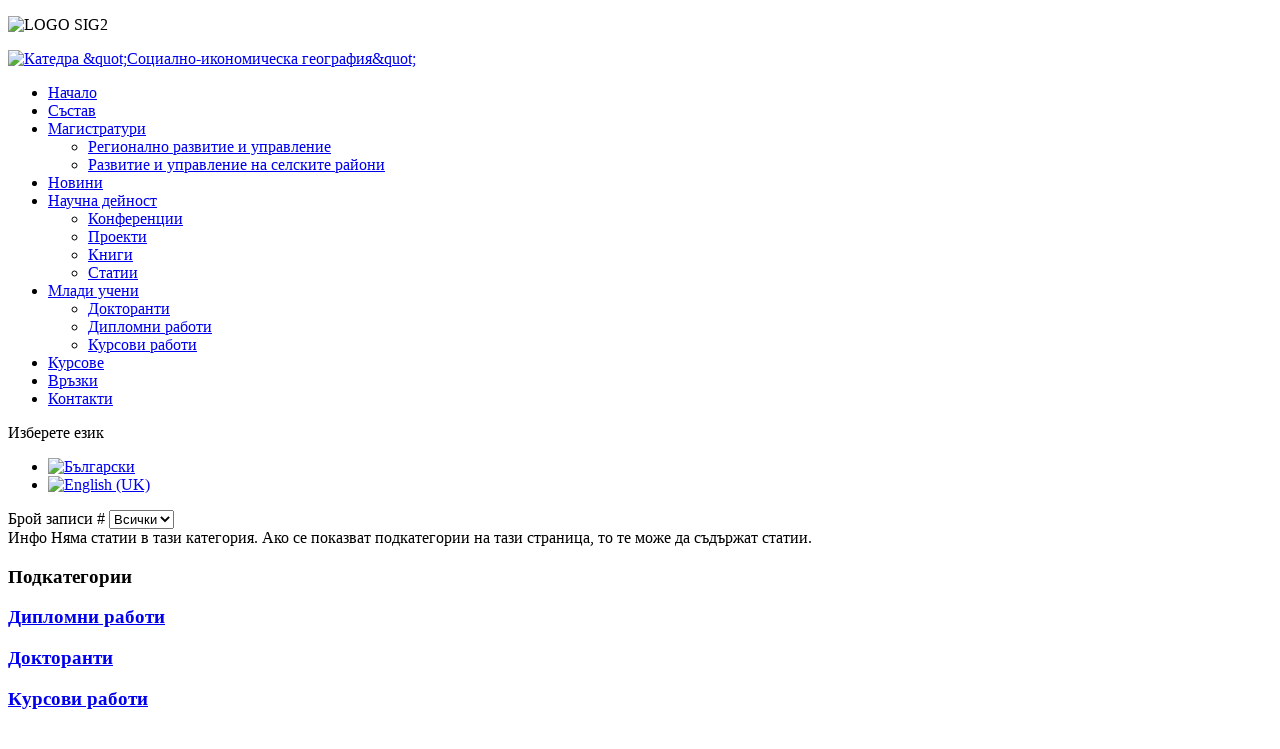

--- FILE ---
content_type: text/html; charset=utf-8
request_url: http://humangeography.eu/bg/mladi-ucheni
body_size: 3953
content:
<!DOCTYPE html>
<html lang="bg-bg" dir="ltr">
<head>
    <meta charset="utf-8">
	<meta name="viewport" content="width=device-width, initial-scale=1">
	<meta name="description" content="Катедра Социално-икономическа география е част от Геолого-географски факултет на Софийски университет.">
	<meta name="generator" content="Joomla! - Open Source Content Management">
	<title>Катедра &quot;Социално-икономическа география&quot; - Млади учени</title>
	<link href="/bg/mladi-ucheni?format=feed&amp;type=rss" rel="alternate" type="application/rss+xml" title="Катедра &quot;Социално-икономическа география&quot; - Млади учени">
	<link href="/bg/mladi-ucheni?format=feed&amp;type=atom" rel="alternate" type="application/atom+xml" title="Катедра &quot;Социално-икономическа география&quot; - Млади учени">
	<link href="/media/system/images/joomla-favicon.svg" rel="icon" type="image/svg+xml">
	<link href="/media/system/images/favicon.ico" rel="alternate icon" type="image/vnd.microsoft.icon">
	<link href="/media/system/images/joomla-favicon-pinned.svg" rel="mask-icon" color="#000">

    <link href="/media/system/css/joomla-fontawesome.min.css?e30c215ebc07e0a88ca0d83fba289b1f" rel="lazy-stylesheet" /><noscript><link href="/media/system/css/joomla-fontawesome.min.css?e30c215ebc07e0a88ca0d83fba289b1f" rel="stylesheet" /></noscript>
	<link href="/media/templates/site/cassiopeia/css/template.min.css?e30c215ebc07e0a88ca0d83fba289b1f" rel="stylesheet" />
	<link href="/media/templates/site/cassiopeia/css/global/colors_standard.min.css?e30c215ebc07e0a88ca0d83fba289b1f" rel="stylesheet" />
	<link href="/media/mod_languages/css/template.min.css?e30c215ebc07e0a88ca0d83fba289b1f" rel="stylesheet" />
	<link href="/media/templates/site/cassiopeia/css/vendor/joomla-custom-elements/joomla-alert.min.css?0.2.0" rel="stylesheet" />
	<link href="/media/mod_social_slider/css/style.css?e30c215ebc07e0a88ca0d83fba289b1f" rel="stylesheet" />
	<style>:root {
		--hue: 214;
		--template-bg-light: #f0f4fb;
		--template-text-dark: #495057;
		--template-text-light: #ffffff;
		--template-link-color: var(--link-color);
		--template-special-color: #001B4C;
		
	}</style>
	<style>.jj_sl_navigation li a {
			background-color:#33353b;
			text-align:left;
			color:#ffffff !important;
		}
		.jj_sl_navigation .jj_sprite {
			background-image: url(http://humangeography.eu/media/mod_social_slider/icons/sprite-white.png);
		}.jj_sl_navigation { top:100px;
			}.jj_sl_navigation .jj_sl_custom1 a:hover{
			background-color: #000000;
		 }
		 .jj_sl_navigation .jj_sl_custom2 a:hover{
			background-color: #000000;
		 }
		 .jj_sl_navigation .jj_sl_custom3 a:hover{
			background-color: #000000;
		 }
		 .jj_sl_navigation .jj_sl_custom4 a:hover{
			background-color: #000000;
		 }
		 .jj_sl_navigation .jj_sl_custom5 a:hover{
			background-color: #000000;
		 }
				.jj_sl_navigation .jj_sprite_custom.jj_custom1 {
					background-image: url(http://humangeography.eu/media/mod_social_slider/icons/icon.png);
				}
				.jj_sl_navigation .jj_sprite_custom.jj_custom2 {
					background-image: url(http://humangeography.eu/media/mod_social_slider/icons/icon.png);
				}
				.jj_sl_navigation .jj_sprite_custom.jj_custom3 {
					background-image: url(http://humangeography.eu/media/mod_social_slider/icons/icon.png);
				}
				.jj_sl_navigation .jj_sprite_custom.jj_custom4 {
					background-image: url(http://humangeography.eu/media/mod_social_slider/icons/icon.png);
				}
				.jj_sl_navigation .jj_sprite_custom.jj_custom5 {
					background-image: url(http://humangeography.eu/media/mod_social_slider/icons/icon.png);
				}</style>

    <script src="/media/mod_menu/js/menu-es5.min.js?e30c215ebc07e0a88ca0d83fba289b1f" nomodule defer></script>
	<script type="application/json" class="joomla-script-options new">{"joomla.jtext":{"ERROR":"\u0413\u0440\u0435\u0448\u043a\u0430","MESSAGE":"\u0421\u044a\u043e\u0431\u0449\u0435\u043d\u0438\u0435","NOTICE":"\u0417\u0430\u0431\u0435\u043b\u0435\u0436\u043a\u0430","WARNING":"\u041f\u0440\u0435\u0434\u0443\u043f\u0440\u0435\u0436\u0434\u0435\u043d\u0438\u0435","JCLOSE":"\u0417\u0430\u0442\u0432\u043e\u0440\u0438","JOK":"\u0414\u043e\u0431\u0440\u0435","JOPEN":"\u041e\u0442\u0432\u043e\u0440\u0438"},"system.paths":{"root":"","rootFull":"http:\/\/humangeography.eu\/","base":"","baseFull":"http:\/\/humangeography.eu\/"},"csrf.token":"c2aff228d19cb774eaca25431e2f3062"}</script>
	<script src="/media/system/js/core.min.js?37ffe4186289eba9c5df81bea44080aff77b9684"></script>
	<script src="/media/templates/site/cassiopeia/js/template.min.js?e30c215ebc07e0a88ca0d83fba289b1f" defer></script>
	<script src="/media/com_content/js/articles-list-es5.min.js?2ebf76917946ccdbf3856ada9c05fad30a2c6b16" nomodule defer></script>
	<script src="/media/system/js/messages-es5.min.js?c29829fd2432533d05b15b771f86c6637708bd9d" nomodule defer></script>
	<script src="/media/com_content/js/articles-list.min.js?ebd8c93bfa5ffe33a25b58bb6783b4ad727d90ae" type="module"></script>
	<script src="/media/system/js/messages.min.js?7f7aa28ac8e8d42145850e8b45b3bc82ff9a6411" type="module"></script>

</head>

<body class="site com_content wrapper-static view-category no-layout no-task itemid-150">
    <header class="header container-header full-width">

        
                    <div class="grid-child container-below-top">
                
<div id="mod-custom93" class="mod-custom custom">
    <p><img src="/images/LOGO_SIG.NEW.jpg" alt="LOGO SIG2" width="940" height="270" /></p></div>

            </div>
        
                    <div class="grid-child">
                <div class="navbar-brand">
                    <a class="brand-logo" href="/">
                        <img class="logo d-inline-block" loading="eager" decoding="async" src="/media/templates/site/cassiopeia/images/logo.svg" alt="Катедра &amp;quot;Социално-икономическа география&amp;quot;">                    </a>
                                    </div>
            </div>
        
                    <div class="grid-child container-nav">
                                    <ul class="mod-menu mod-list nav  nav-pills">
<li class="nav-item item-175 default"><a href="/bg/" >Начало</a></li><li class="nav-item item-164"><a href="/bg/sastav" >Състав</a></li><li class="nav-item item-165 deeper parent"><a href="/bg/magistraturi" >Магистратури</a><ul class="mod-menu__sub list-unstyled small"><li class="nav-item item-166"><a href="/documents/RRU_info.pdf" >Регионално развитие и управление </a></li><li class="nav-item item-167"><a href="/documents/RUSR_info.pdf" >Развитие и управление на селските райони</a></li></ul></li><li class="nav-item item-168"><a href="/bg/novini" >Новини</a></li><li class="nav-item item-146 deeper parent"><a href="/bg/nauchna-dejnost" >Научна дейност</a><ul class="mod-menu__sub list-unstyled small"><li class="nav-item item-259"><a href="/bg/nauchna-dejnost/konferencii" >Конференции</a></li><li class="nav-item item-147"><a href="/bg/nauchna-dejnost/proekti" >Проекти</a></li><li class="nav-item item-149"><a href="/bg/nauchna-dejnost/knigi" >Книги</a></li><li class="nav-item item-272"><a href="/bg/nauchna-dejnost/2020-01-17-21-57-43" >Статии</a></li></ul></li><li class="nav-item item-150 current active deeper parent"><a href="/bg/mladi-ucheni" aria-current="page">Млади учени</a><ul class="mod-menu__sub list-unstyled small"><li class="nav-item item-152"><a href="/bg/mladi-ucheni/doktoranti" >Докторанти</a></li><li class="nav-item item-151"><a href="/bg/mladi-ucheni/diplomni-raboti" >Дипломни работи</a></li><li class="nav-item item-153"><a href="/bg/mladi-ucheni/kursovi-raboti" >Курсови работи</a></li></ul></li><li class="nav-item item-161"><a href="/bg/kursove" >Курсове</a></li><li class="nav-item item-160"><a href="/bg/vruzki" >Връзки</a></li><li class="nav-item item-163"><a href="/bg/kontakti" >Контакти</a></li></ul>

                                                    <div class="container-search">
                        <div class="mod-languages">
    <p class="visually-hidden" id="language_picker_des_105">Изберете език</p>


    <ul aria-labelledby="language_picker_des_105" class="mod-languages__list lang-inline">

                                            <li class="lang-active">
                <a aria-current="true"  href="http://humangeography.eu/bg/mladi-ucheni">
                                                                        <img title="Български" src="/media/mod_languages/images/bg.gif" alt="Български">                                                            </a>
            </li>
                                        <li>
                <a  href="/en/">
                                                                        <img title="English (UK)" src="/media/mod_languages/images/en.gif" alt="English (UK)">                                                            </a>
            </li>
                </ul>

</div>

                    </div>
                            </div>
            </header>

    <div class="site-grid">
        
        
        
        
        <div class="grid-child container-component">
            
            
            <div id="system-message-container" aria-live="polite"></div>

            <main>
            <div class="com-content-category category-list">

<div class="content-category">
    
        
                
            <div class="category-desc">
                                                        </div>
        
<form action="http://humangeography.eu/bg/mladi-ucheni" method="post" name="adminForm" id="adminForm" class="com-content-category__articles">
    
            <div class="com-content-category__pagination btn-group float-end">
            <label for="limit" class="visually-hidden">
                Брой записи #            </label>
            <select id="limit" name="limit" class="form-select" onchange="this.form.submit()">
	<option value="5">5</option>
	<option value="10">10</option>
	<option value="15">15</option>
	<option value="20">20</option>
	<option value="25">25</option>
	<option value="30">30</option>
	<option value="50">50</option>
	<option value="100">100</option>
	<option value="0" selected="selected">Всички</option>
</select>
        </div>
    
                        <div class="alert alert-info">
                <span class="icon-info-circle" aria-hidden="true"></span><span class="visually-hidden">Инфо</span>
                    Няма статии в тази категория. Ако се показват подкатегории на тази страница, то те може да съдържат статии.            </div>
            
        
            <div>
        <input type="hidden" name="filter_order" value="">
        <input type="hidden" name="filter_order_Dir" value="">
        <input type="hidden" name="limitstart" value="">
        <input type="hidden" name="task" value="">
    </div>
</form>

            <div class="cat-children">
                            <h3>
                    Подкатегории                </h3>
                        
                                            <div class="com-content-category__children">
                                <h3 class="page-header item-title"><a href="/bg/mladi-ucheni/diplomni-raboti">
                    Дипломни работи</a>
                    
                                    </h3>
                                
                
            </div>
                                                                <div class="com-content-category__children">
                                <h3 class="page-header item-title"><a href="/bg/mladi-ucheni/doktoranti">
                    Докторанти</a>
                    
                                    </h3>
                                
                
            </div>
                                                                <div class="com-content-category__children">
                                <h3 class="page-header item-title"><a href="/bg/mladi-ucheni/kursovi-raboti">
                    Курсови работи</a>
                    
                                    </h3>
                                
                
            </div>
                                </div>
    </div>

</div>

            </main>
            <div class="main-bottom card ">
        <div class="card-body">
                
<div id="mod-custom92" class="mod-custom custom">
    <p><a href="https://www.uni-sofia.bg/"><img src="/images/banners/logo_su-jpg.jpg" alt="" width="50" height="71" title="СУ Св. Климент Охридски" /></a> <img src="/images/banners/white.jpg" alt="" width="50" height="73" />&nbsp;<a href="http://www.soccultgeo.eu/bg/"><img src="/images/banners/front_page_book_big_small_size.jpg" alt="" width="50" height="73" title="Социална и културна география" /></a> <img src="/images/banners/white.jpg" alt="" width="50" height="73" /> <a href="https://www.uni-sofia.bg/index.php/bul/universitet_t/fakulteti/geologo_geografski_fakultet"><img src="/images/banners/logo_GGF.png" alt="" width="50" height="73" title="Геолого-географски факултет" /></a> <img src="/images/banners/white.jpg" alt="" width="50" height="73" /><a href="https://web.gea.uni-sofia.bg/"><img src="/images/Geograf.bg_.jpg" alt="Geograf.bg " width="59" height="72" title="Български географски портал: Географ.бг" /><img src="/images/banners/white.jpg" alt="" width="50" height="73" /><img src="/images/GGF_200x200.jpg" alt="GGF 200x200" width="59" height="54" /></a><img src="/images/banners/white.jpg" alt="" width="50" height="73" /> &nbsp;&nbsp;&nbsp;&nbsp;&nbsp;&nbsp;&nbsp;&nbsp;&nbsp;&nbsp;&nbsp;&nbsp;&nbsp;&nbsp;</p></div>
    </div>
</div>

        </div>

        
        
            </div>

        <footer class="container-footer footer full-width">
        <div class="grid-child">
            <ul class="jj_sl_navigation jj_transition left"><li class="jj_sl_facebook"><a href="https://www.facebook.com/katedra.sig" target="_blank"><span class="jj_social_text">Follow via Facebook</span><span class="jj_sprite jj_facebook"></span></a></li></ul>
        </div>
    </footer>
    
    
    
</body>
</html>
